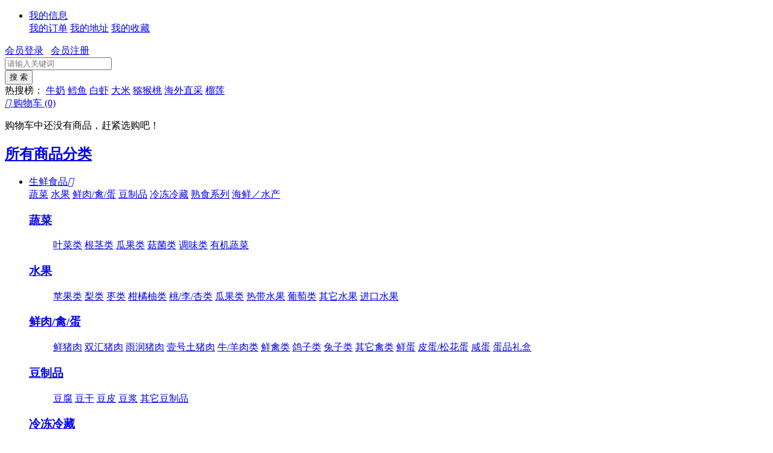

--- FILE ---
content_type: text/html; charset=utf-8
request_url: http://fruit.yansshi.club/category.php?id=277
body_size: 11712
content:
<!DOCTYPE html PUBLIC "-//W3C//DTD XHTML 1.0 Transitional//EN" "http://www.w3.org/TR/xhtml1/DTD/xhtml1-transitional.dtd">
<html xmlns="http://www.w3.org/1999/xhtml">
<head>
<meta http-equiv="Content-Type" content="text/html; charset=utf-8" />
<meta name="Keywords" content="" />
<meta name="Description" content="" />
<title>胶原蛋白_基础营养_营养保健_生鲜超市</title>
<link rel="shortcut icon" href="favicon.ico" />
<link rel="icon" href="animated_favicon.gif" type="image/gif" />
<link href="themes/shengxian/style.css" rel="stylesheet" type="text/css" />
<link href="themes/shengxian/category.css" rel="stylesheet" type="text/css" />
<script type="text/javascript" src="js/jquery-1.9.1.min.js"></script><script type="text/javascript" src="js/jquery.json.js"></script><script type="text/javascript" src="themes/shengxian/js/common.js"></script>
<script type="text/javascript" src="js/global.js"></script><script type="text/javascript" src="js/compare.js"></script><script type="text/javascript" src="js/easydialog.min.js"></script></head>
<body>
<script type="text/javascript" src="themes/shengxian/js/jquery-1.9.1.min.js"></script>
<script type="text/javascript" src="themes/shengxian/js/jquery.json.js"></script>
<script type="text/javascript" src="themes/shengxian/js/jquery-lazyload.js" ></script>
<script type="text/javascript" src="themes/shengxian/js/transport_jquery.js"></script>
<script type="text/javascript" src="themes/shengxian/js/utils.js"></script>
<script type="text/javascript" src="themes/shengxian/js/jquery.SuperSlide.js"></script>
<script type="text/javascript" src="themes/shengxian/js/lizi_common.js"></script>
<script type="text/javascript" src="js/jquery-lazyload.js"></script><script type="text/javascript" src="js/transport_jquery.js"></script><script type="text/javascript" src="js/utils.js"></script><script type="text/javascript" src="js/jquery.SuperSlide.js"></script><script type="text/javascript" src="js/lizi_common.js"></script><script>
var _hmt = _hmt || [];
(function() {
  var hm = document.createElement("script");
  hm.src = "https://hm.baidu.com/hm.js?090f45997b7b0cf2271bce729f4c9349";
  var s = document.getElementsByTagName("script")[0]; 
  s.parentNode.insertBefore(hm, s);
})();
</script>
<div id="header" class="new_header">
  <div class="site-topbar">
	<div class="container">
    		    <ul class="sn-quick-menu">
	      <li class="sn-mytaobao menu-item j_MyTaobao">
		<div class="sn-menu">
		  <a aria-haspopup="menu-2" tabindex="0" class="menu-hd" href="user.php" target="_top" rel="nofollow">我的信息<b></b></a>
		  <div id="menu-2" class="menu-bd">
		    <div class="menu-bd-panel" id="myTaobaoPanel">
		       <a href="user.php?act=order_list" target="_top" rel="nofollow">我的订单</a> 
		       <a href="user.php?act=address_list" target="_top" rel="nofollow">我的地址</a>
		       <a href="user.php?act=collection_list" target="_top" rel="nofollow">我的收藏</a>
		    </div>
		  </div>
		</div>
	      </li>
	    </ul>
        <div class="topbar-info J_userInfo" id="ECS_MEMBERZONE">
        	<a class="link" href="user.php" rel="nofollow">会员登录</a>
<span class="sep">&nbsp;</span>
<a class="link" href="user.php?act=register" rel="nofollow">会员注册</a>
        
            
        </div>
    </div>
  </div>
  <script type="text/javascript">
    
    <!--
    function checkSearchForm()
    {
        if(document.getElementById('keyword').value)
        {
            return true;
        }
        else
        {
            alert("请输入搜索关键词！");
            return false;
        }
    }
    -->
    
    </script>
    <div class="logo-search">
        <a class="logodiv" href="./" title="生鲜超市"><div class="c-logo"></div></a>
		<div class="c-slogan">
		</div>
		<div class="search-tab" >
            <div class="search-form">
	    <form action="search.php" method="get" id="searchForm" name="searchForm" onSubmit="return checkSearchForm()">
                <div class="so-input-box">
                	<input type="text" name="keywords" id="keyword" class="soinput" placeholder="请输入关键词" autocomplete="off" />
			<input type="hidden" value="k1" name="dataBi">
                </div>
		<input id="searchBtn" type="submit" class="sobtn sogoods" value="搜 索" />
		<div class="clear"></div>
	    </form>
            </div>
                        <div class="search-tags"><span>热搜榜：</span>
				<a href="search.php?keywords=%E7%89%9B%E5%A5%B6" rel="nofollow">牛奶</a>
				<a href="search.php?keywords=%E9%B3%95%E9%B1%BC" rel="nofollow">鳕鱼</a>
				<a href="search.php?keywords=%E7%99%BD%E8%99%BE" rel="nofollow">白虾</a>
				<a href="search.php?keywords=%E5%A4%A7%E7%B1%B3" rel="nofollow">大米</a>
				<a href="search.php?keywords=%E7%8C%95%E7%8C%B4%E6%A1%83" rel="nofollow">猕猴桃</a>
				<a href="search.php?keywords=%E6%B5%B7%E5%A4%96%E7%9B%B4%E9%87%87" rel="nofollow">海外直采</a>
				<a href="search.php?keywords=%E6%A6%B4%E8%8E%B2" rel="nofollow">榴莲</a>
		            </div>
                        </div>
            <div class="topbar-cart" id="ECS_CARTINFO_TOP">
        	<a class="cart-mini" href="flow.php">
	<i class="iconfont">&#xe601;</i>
    购物车
    <span class="mini-cart-num J_cartNum" id="hd_cartnum">(0)</span>
</a>
<div id="J_miniCartList" class="cart-menu">
	    <p class="loading_top">购物车中还没有商品，赶紧选购吧！</p>
     
</div>
<script type="text/javascript">
function deleteCartGoods(rec_id)
{
	Ajax.call('delete_cart_goods.php', 'id='+rec_id, deleteCartGoodsResponse_top, 'POST', 'JSON');
}

/**
 * 接收返回的信息
 */
function deleteCartGoodsResponse_top(res)
{
  if (res.error)
  {
    alert(res.err_msg);
  }
  else
  {
      $('.ECS_CARTINFO').html(res.content);
      $('.cart-panel-content').height($(window).height()-90);
      $("#ECS_CARTINFO_TOP").html(res.content_top);
  }
}
</script>             </div>
    </div>
    <div class="w-nav">
        <div class="t-nav">
        	<div class="nav-categorys j-allCate">
                <div class="catetit">
                    <h2><a href="javascript:;" rel="nofollow">所有商品分类<i class="c-icon"></i></a></h2>
                </div>
                <ul class="cate-item j-extendCate dis-n" style="height:auto;">
                    		    		    <li>
                        <div class="cateone cate1">
                        	<a href="category.php?id=1">生鲜食品<i class="iconfont">&#xe600;</i></a>
			        <div class="childer_hide"> 
			        				  <a href="category.php?id=7" target="_blank">蔬菜</a>     
								  <a href="category.php?id=8" target="_blank">水果</a>     
								  <a href="category.php?id=9" target="_blank">鲜肉/禽/蛋</a>     
								  <a href="category.php?id=10" target="_blank">豆制品</a>     
								  <a href="category.php?id=11" target="_blank">冷冻冷藏</a>     
								  <a href="category.php?id=12" target="_blank">熟食系列</a>     
								  <a href="category.php?id=13" target="_blank">海鲜／水产</a>     
								</div>  
                        </div>
			                        <div class="catetwo">
			  <div class="topMap clearfix">
			    <div class="subCat clearfix">
			      			      <dl>
				<dt><h3><a href="category.php?id=7">蔬菜</a></h3></dt>
				    <dd class="goods-class">
				      					<a href="category.php?id=48">叶菜类</a>
				      					<a href="category.php?id=49">根茎类</a>
				      					<a href="category.php?id=50">瓜果类</a>
				      					<a href="category.php?id=51">菇菌类</a>
				      					<a href="category.php?id=52">调味类</a>
				      					<a href="category.php?id=53">有机蔬菜</a>
				      				    </dd>
			      </dl>
			      			      <dl>
				<dt><h3><a href="category.php?id=8">水果</a></h3></dt>
				    <dd class="goods-class">
				      					<a href="category.php?id=54">苹果类</a>
				      					<a href="category.php?id=55">梨类</a>
				      					<a href="category.php?id=56">枣类</a>
				      					<a href="category.php?id=57">柑橘柚类</a>
				      					<a href="category.php?id=58">桃/李/杏类</a>
				      					<a href="category.php?id=59">瓜果类</a>
				      					<a href="category.php?id=60">热带水果</a>
				      					<a href="category.php?id=61">葡萄类</a>
				      					<a href="category.php?id=62">其它水果</a>
				      					<a href="category.php?id=63">进口水果</a>
				      				    </dd>
			      </dl>
			      			      <dl>
				<dt><h3><a href="category.php?id=9">鲜肉/禽/蛋</a></h3></dt>
				    <dd class="goods-class">
				      					<a href="category.php?id=64">鲜猪肉</a>
				      					<a href="category.php?id=65">双汇猪肉</a>
				      					<a href="category.php?id=66">雨润猪肉</a>
				      					<a href="category.php?id=67">壹号土猪肉</a>
				      					<a href="category.php?id=68">牛/羊肉类</a>
				      					<a href="category.php?id=69">鲜禽类</a>
				      					<a href="category.php?id=70">鸽子类</a>
				      					<a href="category.php?id=71">兔子类</a>
				      					<a href="category.php?id=72">其它禽类</a>
				      					<a href="category.php?id=73">鲜蛋</a>
				      					<a href="category.php?id=74">皮蛋/松花蛋</a>
				      					<a href="category.php?id=75">咸蛋</a>
				      					<a href="category.php?id=76">蛋品礼盒</a>
				      				    </dd>
			      </dl>
			      			      <dl>
				<dt><h3><a href="category.php?id=10">豆制品</a></h3></dt>
				    <dd class="goods-class">
				      					<a href="category.php?id=77">豆腐</a>
				      					<a href="category.php?id=78">豆干</a>
				      					<a href="category.php?id=79">豆皮</a>
				      					<a href="category.php?id=80">豆浆</a>
				      					<a href="category.php?id=81">其它豆制品</a>
				      				    </dd>
			      </dl>
			      			      <dl>
				<dt><h3><a href="category.php?id=11">冷冻冷藏</a></h3></dt>
				    <dd class="goods-class">
				      					<a href="category.php?id=82">水产冻品</a>
				      					<a href="category.php?id=83">肉类冻品</a>
				      					<a href="category.php?id=84">鱼/肉丸类</a>
				      					<a href="category.php?id=85">面点</a>
				      					<a href="category.php?id=86">年糕</a>
				      					<a href="category.php?id=87">低温奶制品</a>
				      				    </dd>
			      </dl>
			      			      <dl>
				<dt><h3><a href="category.php?id=12">熟食系列</a></h3></dt>
				    <dd class="goods-class">
				      					<a href="category.php?id=88">熟食</a>
				      				    </dd>
			      </dl>
			      			      <dl>
				<dt><h3><a href="category.php?id=13">海鲜／水产</a></h3></dt>
				    <dd class="goods-class">
				      					<a href="category.php?id=89">鲜鱼类</a>
				      					<a href="category.php?id=90">虾蟹类</a>
				      					<a href="category.php?id=91">贝类</a>
				      				    </dd>
			      </dl>
			      			    </div>
			  </div>
                        </div>
			                    </li>
		    		    		    		    <li>
                        <div class="cateone cate2">
                        	<a href="category.php?id=2">粮油副食<i class="iconfont">&#xe600;</i></a>
			        <div class="childer_hide"> 
			        				  <a href="category.php?id=14" target="_blank">食用油</a>     
								  <a href="category.php?id=15" target="_blank">米面／杂粮</a>     
								  <a href="category.php?id=16" target="_blank">南北干货</a>     
								  <a href="category.php?id=17" target="_blank">调料/佐料</a>     
								  <a href="category.php?id=18" target="_blank">罐头/腌菜</a>     
								  <a href="category.php?id=19" target="_blank">方便速食</a>     
								  <a href="category.php?id=20" target="_blank">婴幼食品</a>     
								  <a href="category.php?id=21" target="_blank">冲调谷物</a>     
								  <a href="category.php?id=22" target="_blank">茶叶/咖啡</a>     
								</div>  
                        </div>
			                        <div class="catetwo">
			  <div class="topMap clearfix">
			    <div class="subCat clearfix">
			      			      <dl>
				<dt><h3><a href="category.php?id=14">食用油</a></h3></dt>
				    <dd class="goods-class">
				      					<a href="category.php?id=92">大豆油</a>
				      					<a href="category.php?id=93">调和油</a>
				      					<a href="category.php?id=94">玉米油</a>
				      					<a href="category.php?id=95">菜籽油</a>
				      					<a href="category.php?id=96">花生油</a>
				      					<a href="category.php?id=97">葵花籽油</a>
				      					<a href="category.php?id=98">茶籽油</a>
				      					<a href="category.php?id=99">橄榄油</a>
				      					<a href="category.php?id=100">进口食用油</a>
				      					<a href="category.php?id=101">其它食用油</a>
				      				    </dd>
			      </dl>
			      			      <dl>
				<dt><h3><a href="category.php?id=15">米面／杂粮</a></h3></dt>
				    <dd class="goods-class">
				      					<a href="category.php?id=102">散装大米</a>
				      					<a href="category.php?id=103">精品大米</a>
				      					<a href="category.php?id=104">进口米面</a>
				      					<a href="category.php?id=105">面条／粉丝</a>
				      					<a href="category.php?id=106">面粉</a>
				      					<a href="category.php?id=107">养生杂粮</a>
				      					<a href="category.php?id=108">杂粮营养礼盒</a>
				      				    </dd>
			      </dl>
			      			      <dl>
				<dt><h3><a href="category.php?id=16">南北干货</a></h3></dt>
				    <dd class="goods-class">
				      					<a href="category.php?id=109">干果／炒货</a>
				      					<a href="category.php?id=110">莲子/枣子</a>
				      					<a href="category.php?id=111">菌菇类</a>
				      					<a href="category.php?id=112">腌/腊制品类</a>
				      					<a href="category.php?id=113">干菜类</a>
				      					<a href="category.php?id=114">水产干货类</a>
				      					<a href="category.php?id=115">煲汤干货</a>
				      				    </dd>
			      </dl>
			      			      <dl>
				<dt><h3><a href="category.php?id=17">调料/佐料</a></h3></dt>
				    <dd class="goods-class">
				      					<a href="category.php?id=116">鸡精／味精</a>
				      					<a href="category.php?id=117">食用盐</a>
				      					<a href="category.php?id=118">糖</a>
				      					<a href="category.php?id=119">香料</a>
				      					<a href="category.php?id=120">汤料</a>
				      					<a href="category.php?id=121">生粉</a>
				      					<a href="category.php?id=122">酱油</a>
				      					<a href="category.php?id=123">料酒/黄酒</a>
				      					<a href="category.php?id=124">调味汁</a>
				      					<a href="category.php?id=125">调味粉</a>
				      					<a href="category.php?id=126">醋</a>
				      					<a href="category.php?id=127">火锅料</a>
				      					<a href="category.php?id=128">调味油</a>
				      					<a href="category.php?id=129">调味酱</a>
				      				    </dd>
			      </dl>
			      			      <dl>
				<dt><h3><a href="category.php?id=18">罐头/腌菜</a></h3></dt>
				    <dd class="goods-class">
				      					<a href="category.php?id=130">水产罐头</a>
				      					<a href="category.php?id=131">肉罐头</a>
				      					<a href="category.php?id=132">水果蔬菜罐头</a>
				      					<a href="category.php?id=133">酱腌菜系列</a>
				      					<a href="category.php?id=134">进口罐头</a>
				      				    </dd>
			      </dl>
			      			      <dl>
				<dt><h3><a href="category.php?id=19">方便速食</a></h3></dt>
				    <dd class="goods-class">
				      					<a href="category.php?id=135">方便面／粉</a>
				      					<a href="category.php?id=136">火腿肠</a>
				      					<a href="category.php?id=137">速食粥/汤</a>
				      					<a href="category.php?id=138">其它方便食品</a>
				      				    </dd>
			      </dl>
			      			      <dl>
				<dt><h3><a href="category.php?id=20">婴幼食品</a></h3></dt>
				    <dd class="goods-class">
				      					<a href="category.php?id=139">婴儿食品</a>
				      					<a href="category.php?id=140">婴幼奶粉</a>
				      					<a href="category.php?id=141">儿童奶粉</a>
				      					<a href="category.php?id=142">妈咪奶粉</a>
				      				    </dd>
			      </dl>
			      			      <dl>
				<dt><h3><a href="category.php?id=21">冲调谷物</a></h3></dt>
				    <dd class="goods-class">
				      					<a href="category.php?id=143">成人奶粉</a>
				      					<a href="category.php?id=144">麦片谷物</a>
				      					<a href="category.php?id=145">蜂蜜</a>
				      					<a href="category.php?id=146">果味冲调</a>
				      					<a href="category.php?id=147">藕粉</a>
				      					<a href="category.php?id=148">可可</a>
				      					<a href="category.php?id=149">芝麻粉</a>
				      					<a href="category.php?id=150">核桃粉</a>
				      					<a href="category.php?id=151">豆奶粉</a>
				      					<a href="category.php?id=152">早餐冲饮</a>
				      					<a href="category.php?id=153">中老年冲饮</a>
				      					<a href="category.php?id=154">其他冲饮品</a>
				      					<a href="category.php?id=155">进口冲调谷物</a>
				      				    </dd>
			      </dl>
			      			      <dl>
				<dt><h3><a href="category.php?id=22">茶叶/咖啡</a></h3></dt>
				    <dd class="goods-class">
				      					<a href="category.php?id=156">茶叶</a>
				      					<a href="category.php?id=157">功能性茶</a>
				      					<a href="category.php?id=158">茶叶礼盒</a>
				      					<a href="category.php?id=159">袋装茶</a>
				      					<a href="category.php?id=160">咖啡豆粉</a>
				      					<a href="category.php?id=161">速溶咖啡</a>
				      					<a href="category.php?id=162">白咖啡</a>
				      					<a href="category.php?id=163">黑咖啡</a>
				      					<a href="category.php?id=164">咖啡伴侣</a>
				      					<a href="category.php?id=165">卡布奇诺</a>
				      					<a href="category.php?id=166">拿铁</a>
				      					<a href="category.php?id=167">雀巢</a>
				      					<a href="category.php?id=168">麦斯威尔</a>
				      					<a href="category.php?id=169">咖啡方糖</a>
				      					<a href="category.php?id=170">进口茶叶／咖啡</a>
				      				    </dd>
			      </dl>
			      			    </div>
			  </div>
                        </div>
			                    </li>
		    		    		    		    <li>
                        <div class="cateone cate3">
                        	<a href="category.php?id=3">休闲零食<i class="iconfont">&#xe600;</i></a>
			        <div class="childer_hide"> 
			        				  <a href="category.php?id=23" target="_blank">休闲零食</a>     
								  <a href="category.php?id=24" target="_blank">饼干糕点</a>     
								  <a href="category.php?id=25" target="_blank">地方特产</a>     
								  <a href="category.php?id=26" target="_blank">干果蜜饯</a>     
								  <a href="category.php?id=27" target="_blank">糖果巧克力</a>     
								  <a href="category.php?id=28" target="_blank">散装休闲食品</a>     
								  <a href="category.php?id=29" target="_blank">保健/礼品</a>     
								</div>  
                        </div>
			                        <div class="catetwo">
			  <div class="topMap clearfix">
			    <div class="subCat clearfix">
			      			      <dl>
				<dt><h3><a href="category.php?id=23">休闲零食</a></h3></dt>
				    <dd class="goods-class">
				      					<a href="category.php?id=171">膨化/薯片</a>
				      					<a href="category.php?id=172">海苔</a>
				      					<a href="category.php?id=173">鸡鸭制品</a>
				      					<a href="category.php?id=174">肉／鱼干系列</a>
				      					<a href="category.php?id=175">豆制零食</a>
				      					<a href="category.php?id=176">鱼片</a>
				      					<a href="category.php?id=177">果冻布丁</a>
				      					<a href="category.php?id=178">爆米花</a>
				      					<a href="category.php?id=179">进口休闲零食</a>
				      				    </dd>
			      </dl>
			      			      <dl>
				<dt><h3><a href="category.php?id=24">饼干糕点</a></h3></dt>
				    <dd class="goods-class">
				      					<a href="category.php?id=180">饼干</a>
				      					<a href="category.php?id=181">威化</a>
				      					<a href="category.php?id=182">沙琪玛</a>
				      					<a href="category.php?id=183">米果米饼</a>
				      					<a href="category.php?id=184">煎饼蛋卷</a>
				      					<a href="category.php?id=185">曲奇</a>
				      					<a href="category.php?id=186">蛋黄派/巧克力派</a>
				      					<a href="category.php?id=187">蛋糕</a>
				      					<a href="category.php?id=188">糕点/面包</a>
				      					<a href="category.php?id=189">各种酥类</a>
				      					<a href="category.php?id=190">小食</a>
				      					<a href="category.php?id=191">进口饼干糕点</a>
				      				    </dd>
			      </dl>
			      			      <dl>
				<dt><h3><a href="category.php?id=25">地方特产</a></h3></dt>
				    <dd class="goods-class">
				      					<a href="category.php?id=192">新疆特产</a>
				      					<a href="category.php?id=193">东北特产</a>
				      					<a href="category.php?id=194">华北特产</a>
				      					<a href="category.php?id=195">云贵川特产</a>
				      					<a href="category.php?id=196">其它特产</a>
				      				    </dd>
			      </dl>
			      			      <dl>
				<dt><h3><a href="category.php?id=26">干果蜜饯</a></h3></dt>
				    <dd class="goods-class">
				      					<a href="category.php?id=197">瓜子</a>
				      					<a href="category.php?id=198">花生</a>
				      					<a href="category.php?id=199">豆类</a>
				      					<a href="category.php?id=200">腰果</a>
				      					<a href="category.php?id=201">开心果</a>
				      					<a href="category.php?id=202">核桃</a>
				      					<a href="category.php?id=203">松子</a>
				      					<a href="category.php?id=204">榛子</a>
				      					<a href="category.php?id=205">其它坚果</a>
				      					<a href="category.php?id=206">果脯蜜饯</a>
				      					<a href="category.php?id=207">简装干果蜜饯</a>
				      					<a href="category.php?id=208">枣类</a>
				      					<a href="category.php?id=209">话梅</a>
				      				    </dd>
			      </dl>
			      			      <dl>
				<dt><h3><a href="category.php?id=27">糖果巧克力</a></h3></dt>
				    <dd class="goods-class">
				      					<a href="category.php?id=210">巧克力</a>
				      					<a href="category.php?id=211">奶糖</a>
				      					<a href="category.php?id=212">软糖</a>
				      					<a href="category.php?id=213">硬糖</a>
				      					<a href="category.php?id=214">棒棒糖</a>
				      					<a href="category.php?id=215">润喉糖/薄荷糖</a>
				      					<a href="category.php?id=216">口香糖</a>
				      					<a href="category.php?id=217">棉花糖</a>
				      					<a href="category.php?id=218">进口糖果巧克力</a>
				      				    </dd>
			      </dl>
			      			      <dl>
				<dt><h3><a href="category.php?id=28">散装休闲食品</a></h3></dt>
				    <dd class="goods-class">
				      					<a href="category.php?id=219">散装干果蜜饯</a>
				      					<a href="category.php?id=220">散装糖果糕点</a>
				      					<a href="category.php?id=221">散装休闲小吃</a>
				      					<a href="category.php?id=222">散装果冻</a>
				      				    </dd>
			      </dl>
			      			      <dl>
				<dt><h3><a href="category.php?id=29">保健/礼品</a></h3></dt>
				    <dd class="goods-class">
				      					<a href="category.php?id=223">维生素/钙</a>
				      					<a href="category.php?id=224">蛋白粉</a>
				      					<a href="category.php?id=225">螺旋藻</a>
				      					<a href="category.php?id=226">阿胶</a>
				      					<a href="category.php?id=227">灵芝</a>
				      					<a href="category.php?id=228">燕窝</a>
				      					<a href="category.php?id=229">石斛</a>
				      					<a href="category.php?id=230">基础营养</a>
				      					<a href="category.php?id=231">关爱女性</a>
				      					<a href="category.php?id=232">人/洋参</a>
				      				    </dd>
			      </dl>
			      			    </div>
			  </div>
                        </div>
			                    </li>
		    		    		    		    <li>
                        <div class="cateone cate4">
                        	<a href="category.php?id=4">酒水茶饮<i class="iconfont">&#xe600;</i></a>
			        <div class="childer_hide"> 
			        				  <a href="category.php?id=30" target="_blank">白酒</a>     
								  <a href="category.php?id=31" target="_blank">红/白葡萄酒</a>     
								  <a href="category.php?id=32" target="_blank">啤酒/果酒</a>     
								  <a href="category.php?id=33" target="_blank">滋补酒</a>     
								  <a href="category.php?id=34" target="_blank">洋酒</a>     
								  <a href="category.php?id=35" target="_blank">饮料</a>     
								  <a href="category.php?id=36" target="_blank">牛奶乳品</a>     
								</div>  
                        </div>
			                        <div class="catetwo">
			  <div class="topMap clearfix">
			    <div class="subCat clearfix">
			      			      <dl>
				<dt><h3><a href="category.php?id=30">白酒</a></h3></dt>
				    <dd class="goods-class">
				      					<a href="category.php?id=233">普通白酒</a>
				      					<a href="category.php?id=234">著名白酒</a>
				      					<a href="category.php?id=235">小瓶装</a>
				      				    </dd>
			      </dl>
			      			      <dl>
				<dt><h3><a href="category.php?id=31">红/白葡萄酒</a></h3></dt>
				    <dd class="goods-class">
				      					<a href="category.php?id=236">国产红酒</a>
				      					<a href="category.php?id=237">进口红酒</a>
				      					<a href="category.php?id=238">红酒礼盒</a>
				      				    </dd>
			      </dl>
			      			      <dl>
				<dt><h3><a href="category.php?id=32">啤酒/果酒</a></h3></dt>
				    <dd class="goods-class">
				      					<a href="category.php?id=239">瓶装啤酒</a>
				      					<a href="category.php?id=240">罐装啤酒</a>
				      					<a href="category.php?id=241">预调酒</a>
				      					<a href="category.php?id=242">进口啤酒／果酒</a>
				      				    </dd>
			      </dl>
			      			      <dl>
				<dt><h3><a href="category.php?id=33">滋补酒</a></h3></dt>
				    <dd class="goods-class">
				      					<a href="category.php?id=243">滋补药酒</a>
				      					<a href="category.php?id=244">黄酒米酒</a>
				      				    </dd>
			      </dl>
			      			      <dl>
				<dt><h3><a href="category.php?id=34">洋酒</a></h3></dt>
				    <dd class="goods-class">
				      					<a href="category.php?id=245">洋酒</a>
				      					<a href="category.php?id=246">洋酒礼盒</a>
				      				    </dd>
			      </dl>
			      			      <dl>
				<dt><h3><a href="category.php?id=35">饮料</a></h3></dt>
				    <dd class="goods-class">
				      					<a href="category.php?id=247">饮用水系列</a>
				      					<a href="category.php?id=248">果蔬饮料</a>
				      					<a href="category.php?id=249">碳酸饮料</a>
				      					<a href="category.php?id=250">茶饮料</a>
				      					<a href="category.php?id=251">功能饮料</a>
				      					<a href="category.php?id=252">咖啡饮料</a>
				      					<a href="category.php?id=253">奶茶</a>
				      					<a href="category.php?id=254">醋酸饮料</a>
				      					<a href="category.php?id=255">碱性饮料</a>
				      					<a href="category.php?id=256">乳品饮料</a>
				      					<a href="category.php?id=257">植物蛋白饮料</a>
				      					<a href="category.php?id=258">进口饮料</a>
				      				    </dd>
			      </dl>
			      			      <dl>
				<dt><h3><a href="category.php?id=36">牛奶乳品</a></h3></dt>
				    <dd class="goods-class">
				      					<a href="category.php?id=259">纯牛奶</a>
				      					<a href="category.php?id=260">羊奶</a>
				      					<a href="category.php?id=261">风味奶</a>
				      					<a href="category.php?id=262">功能奶</a>
				      					<a href="category.php?id=263">儿童奶</a>
				      					<a href="category.php?id=264">豆奶</a>
				      					<a href="category.php?id=265">椰奶</a>
				      					<a href="category.php?id=266">乳酸菌奶</a>
				      					<a href="category.php?id=267">有机牛奶</a>
				      					<a href="category.php?id=268">进口奶制品</a>
				      				    </dd>
			      </dl>
			      			    </div>
			  </div>
                        </div>
			                    </li>
		    		    		    		    <li>
                        <div class="cateone cate5">
                        	<a href="category.php?id=5">营养保健<i class="iconfont">&#xe600;</i></a>
			        <div class="childer_hide"> 
			        				  <a href="category.php?id=37" target="_blank">基础营养</a>     
								  <a href="category.php?id=38" target="_blank">滋补养生</a>     
								</div>  
                        </div>
			                        <div class="catetwo">
			  <div class="topMap clearfix">
			    <div class="subCat clearfix">
			      			      <dl>
				<dt><h3><a href="category.php?id=37">基础营养</a></h3></dt>
				    <dd class="goods-class">
				      					<a href="category.php?id=269">维生素</a>
				      					<a href="category.php?id=270">钙/铁/锌/硒/铬</a>
				      					<a href="category.php?id=271">卵磷脂/鱼油</a>
				      					<a href="category.php?id=272">膳食纤维</a>
				      					<a href="category.php?id=273">螺旋藻</a>
				      					<a href="category.php?id=274">蛋白粉</a>
				      					<a href="category.php?id=275">植物精华</a>
				      					<a href="category.php?id=276">左旋肉碱</a>
				      					<a href="category.php?id=277">胶原蛋白</a>
				      					<a href="category.php?id=278">葡萄籽</a>
				      				    </dd>
			      </dl>
			      			      <dl>
				<dt><h3><a href="category.php?id=38">滋补养生</a></h3></dt>
				    <dd class="goods-class">
				      					<a href="category.php?id=279">保健食品</a>
				      					<a href="category.php?id=280">阿胶</a>
				      					<a href="category.php?id=281">参类</a>
				      					<a href="category.php?id=282">冬虫夏草</a>
				      					<a href="category.php?id=283">更多滋补</a>
				      					<a href="category.php?id=284">健康礼盒</a>
				      				    </dd>
			      </dl>
			      			    </div>
			  </div>
                        </div>
			                    </li>
		    		    		    		    <li>
                        <div class="cateone cate6">
                        	<a href="category.php?id=6">精选优品<i class="iconfont">&#xe600;</i></a>
			        <div class="childer_hide"> 
			        				  <a href="category.php?id=39" target="_blank">肉蛋速食</a>     
								  <a href="category.php?id=40" target="_blank">助兴酒水</a>     
								  <a href="category.php?id=41" target="_blank">家居清洁类</a>     
								  <a href="category.php?id=42" target="_blank">礼品专区</a>     
								  <a href="category.php?id=43" target="_blank">聚会零食</a>     
								  <a href="category.php?id=44" target="_blank">柴米油盐</a>     
								  <a href="category.php?id=45" target="_blank">新鲜水果</a>     
								  <a href="category.php?id=46" target="_blank">冲调饮品</a>     
								  <a href="category.php?id=47" target="_blank">南北干货</a>     
								</div>  
                        </div>
			                        <div class="catetwo">
			  <div class="topMap clearfix">
			    <div class="subCat clearfix">
			      			      <dl>
				<dt><h3><a href="category.php?id=39">肉蛋速食</a></h3></dt>
				    <dd class="goods-class">
				      					<a href="category.php?id=285">猪肉</a>
				      					<a href="category.php?id=286">牛羊肉</a>
				      					<a href="category.php?id=287">家禽肉/禽鸟肉</a>
				      					<a href="category.php?id=288">鱼丸/肉丸/牛肉丸</a>
				      					<a href="category.php?id=289">海鲜类/水产类</a>
				      					<a href="category.php?id=290">速冻食品</a>
				      					<a href="category.php?id=291">鸡蛋/鸭蛋</a>
				      					<a href="category.php?id=292">咸蛋/皮蛋/松花蛋</a>
				      					<a href="category.php?id=293">火腿肠</a>
				      				    </dd>
			      </dl>
			      			      <dl>
				<dt><h3><a href="category.php?id=40">助兴酒水</a></h3></dt>
				    <dd class="goods-class">
				      					<a href="category.php?id=294">白酒</a>
				      					<a href="category.php?id=295">洋酒</a>
				      					<a href="category.php?id=296">啤酒</a>
				      					<a href="category.php?id=297">葡萄酒</a>
				      					<a href="category.php?id=298">药酒/黄酒/米酒</a>
				      					<a href="category.php?id=299">饮用水</a>
				      					<a href="category.php?id=300">茶饮料</a>
				      					<a href="category.php?id=301">碳酸饮料</a>
				      					<a href="category.php?id=302">功能饮料</a>
				      					<a href="category.php?id=303">牛奶饮料</a>
				      					<a href="category.php?id=304">果蔬汁/植物饮料</a>
				      				    </dd>
			      </dl>
			      			      <dl>
				<dt><h3><a href="category.php?id=41">家居清洁类</a></h3></dt>
				    <dd class="goods-class">
				      					<a href="category.php?id=305">洗衣粉/洗衣液</a>
				      					<a href="category.php?id=306">洗洁精/油污净</a>
				      					<a href="category.php?id=307">清洁工具类</a>
				      					<a href="category.php?id=308">抽纸/卷纸/纸巾</a>
				      					<a href="category.php?id=309">厨具类</a>
				      					<a href="category.php?id=310">家纺类</a>
				      					<a href="category.php?id=311">洗发护发</a>
				      					<a href="category.php?id=312">沐浴护理</a>
				      					<a href="category.php?id=313">一次性用品</a>
				      				    </dd>
			      </dl>
			      			      <dl>
				<dt><h3><a href="category.php?id=42">礼品专区</a></h3></dt>
				    <dd class="goods-class">
				      					<a href="category.php?id=314">养生保健类</a>
				      					<a href="category.php?id=315">酒水礼盒类</a>
				      					<a href="category.php?id=316">干货礼包</a>
				      					<a href="category.php?id=317">零食礼包</a>
				      					<a href="category.php?id=318">调料礼包</a>
				      					<a href="category.php?id=319">送长辈</a>
				      					<a href="category.php?id=320">送父母</a>
				      					<a href="category.php?id=321">送爱人</a>
				      					<a href="category.php?id=322">送小孩</a>
				      					<a href="category.php?id=323">送朋友</a>
				      					<a href="category.php?id=324">送同事</a>
				      					<a href="category.php?id=325">粮油礼包</a>
				      				    </dd>
			      </dl>
			      			      <dl>
				<dt><h3><a href="category.php?id=43">聚会零食</a></h3></dt>
				    <dd class="goods-class">
				      					<a href="category.php?id=326">糖果类</a>
				      					<a href="category.php?id=327">`巧克力</a>
				      					<a href="category.php?id=328">坚果类</a>
				      					<a href="category.php?id=329">蜜饯</a>
				      					<a href="category.php?id=330">饼干/糕点</a>
				      					<a href="category.php?id=331">膨化/薯片/海苔</a>
				      					<a href="category.php?id=332">肉干肉脯</a>
				      					<a href="category.php?id=333">果冻/布丁</a>
				      					<a href="category.php?id=334">豆干/凤爪/鸭脖</a>
				      				    </dd>
			      </dl>
			      			      <dl>
				<dt><h3><a href="category.php?id=44">柴米油盐</a></h3></dt>
				    <dd class="goods-class">
				      					<a href="category.php?id=335">大米</a>
				      					<a href="category.php?id=336">食用油类</a>
				      					<a href="category.php?id=337">面条/粉丝/面粉</a>
				      					<a href="category.php?id=338">酱油/醋/糖/盐</a>
				      					<a href="category.php?id=339">调味汁/调味酱/调味粉/料酒</a>
				      					<a href="category.php?id=340">火锅料/汤料</a>
				      				    </dd>
			      </dl>
			      			      <dl>
				<dt><h3><a href="category.php?id=45">新鲜水果</a></h3></dt>
				    <dd class="goods-class">
				      					<a href="category.php?id=341">苹果</a>
				      					<a href="category.php?id=342">梨子</a>
				      					<a href="category.php?id=343">柑橘类/褚橙</a>
				      					<a href="category.php?id=344">葡萄/香蕉/奇异果</a>
				      					<a href="category.php?id=345">进口水果</a>
				      				    </dd>
			      </dl>
			      			      <dl>
				<dt><h3><a href="category.php?id=46">冲调饮品</a></h3></dt>
				    <dd class="goods-class">
				      					<a href="category.php?id=346">茶叶/咖啡/果味冲饮</a>
				      					<a href="category.php?id=347">麦片谷物/芝麻糊/藕粉</a>
				      					<a href="category.php?id=348">豆奶/奶茶</a>
				      				    </dd>
			      </dl>
			      			      <dl>
				<dt><h3><a href="category.php?id=47">南北干货</a></h3></dt>
				    <dd class="goods-class">
				      					<a href="category.php?id=349">菌菇类</a>
				      					<a href="category.php?id=350">干果类</a>
				      					<a href="category.php?id=351">腌干水产品</a>
				      					<a href="category.php?id=352">海带/笋干/紫菜</a>
				      					<a href="category.php?id=353">腊肉腊肠/香肠</a>
				      				    </dd>
			      </dl>
			      			    </div>
			  </div>
                        </div>
			                    </li>
		    		    		    		                        </ul>
            </div>
            <ul class="nav-items">
	            	<li>
	            		<a href="./"  rel="nofollow">首页</a>
	            	</li>
			            	<li>
	            		<a href="brand.php"    rel="nofollow">品牌馆</a>
	            	</li>
			            	<li>
	            		<a href="group_buy.php"    rel="nofollow">团购活动</a>
	            	</li>
			            	<li>
	            		<a href="exchange.php"    rel="nofollow">积分兑换</a>
	            	</li>
			            	<li>
	            		<a href="pre_sale.php"    rel="nofollow">预售活动</a>
	            	</li>
			            	<li>
	            		<a href="pre_spike.php"    rel="nofollow">限时秒杀</a>
	            	</li>
			            	<li>
	            		<a href="bonus.php"    rel="nofollow">红包优惠券</a>
	            	</li>
		            </ul>
        </div>    
    </div>
</div>
 <script type="text/javascript" src="js/lizi_category.js"></script><div id="wrapper"> 
   
  <div class="here cle"><a href=".">首页</a> <code>&gt;</code> <a href="category.php?id=5">营养保健</a> <code>&gt;</code> <a href="category.php?id=37">基础营养</a> <code>&gt;</code> <a href="category.php?id=277">胶原蛋白</a></div>
  <div class="main cle"> 
    <div class="maincon"> 
       
      
       
      
      <div class="search-options" id="search-options">
        <div class="bd">
          <dl>
            <dt>分类：</dt>
            <dd>
              <div class="items cle"> 
                		                                <div class="link"> <a href="category.php?id=269" class="item">维生素</a> </div>
                                                                <div class="link"> <a href="category.php?id=270" class="item">钙/铁/锌/硒/铬</a> </div>
                                                                <div class="link"> <a href="category.php?id=271" class="item">卵磷脂/鱼油</a> </div>
                                                                <div class="link"> <a href="category.php?id=272" class="item">膳食纤维</a> </div>
                                                                <div class="link"> <a href="category.php?id=273" class="item">螺旋藻</a> </div>
                                                                <div class="link"> <a href="category.php?id=274" class="item">蛋白粉</a> </div>
                                                                <div class="link"> <a href="category.php?id=275" class="item">植物精华</a> </div>
                                                                <div class="link"> <a href="category.php?id=276" class="item">左旋肉碱</a> </div>
                                                                <div class="link"> <a href="category.php?id=277" class="item">胶原蛋白</a> </div>
                                                                <div class="link"> <a href="category.php?id=278" class="item">葡萄籽</a> </div>
                                 
                 
              </div>
            </dd>
          </dl>
          
       
        </div>
      </div>
       
      <script type="text/javascript">
    function makeUri() {
        // 开始价格 pricemin
        var v1 = document.getElementById("pricemin").value;
        // 截止价格 pricemax
        var v2 = document.getElementById("pricemax").value;
        if(v1 == '' || v2 == '' || !$.isNumeric(v1) || !$.isNumeric(v2) || parseInt(v1) > parseInt(v2)){
            alert('请输入正确的价格区间');
			return false;
        }
    }
</script> 
      <div class="sort">
  <div class="bd">
    <form method="GET" name="listform">
      <a title="销量" href="category.php?category=277&display=grid&brand=0&price_min=0&price_max=0&filter_attr=0&page=1&sort=sales_volume_base&order=ASC#goods_list" class="curr" rel="nofollow"><span class="search_DESC">销量</span></a> <a title="价格" href="category.php?category=277&display=grid&brand=0&price_min=0&price_max=0&filter_attr=0&page=1&sort=shop_price&order=ASC#goods_list"  rel="nofollow"><span class="">价格</span></a> <a title="上架时间" href="category.php?category=277&display=grid&brand=0&price_min=0&price_max=0&filter_attr=0&page=1&sort=goods_id&order=DESC#goods_list" rel="nofollow"><span class="">上架时间</span></a>
      <input type="hidden" name="category" value="277" />
      <input type="hidden" name="display" value="grid" id="display" />
      <input type="hidden" name="brand" value="0" />
      <input type="hidden" name="price_min" value="0" />
      <input type="hidden" name="price_max" value="0" />
      <input type="hidden" name="filter_attr" value="0" />
      <input type="hidden" name="page" value="1" />
      <input type="hidden" name="sort" value="sales_volume_base" />
      <input type="hidden" name="order" value="DESC" />
    </form>
  </div>
</div>
<div class="productlist">
  <ul class="cle">
  <form name="compareForm" action="compare.php" method="post" onSubmit="return compareGoods(this);">
        <div style="text-align:center;padding-top:30px;"><img src="themes/shengxian/images/searchnull.jpg" alt=""></div>
    <div style="text-align:center;font-size: 22px !important;padding-top:30px;">暂无记录……</div>
        </form>
      </ul>
  <br clear="all">
</div>
<script type="Text/Javascript" language="JavaScript">
<!--
function selectPage(sel)
{
  sel.form.submit();
}
//-->
</script> 
<script type="text/javascript">
window.onload = function()
{
  Compare.init();
  fixpng();
}
var button_compare = '';
var exist = "您已经选择了%s";
var count_limit = "最多只能选择4个商品进行对比";
var goods_type_different = "\"%s\"和已选择商品类型不同无法进行对比";
var compare_no_goods = "您没有选定任何需要比较的商品或者比较的商品数少于 2 个。";
var btn_buy = "购买";
var is_cancel = "取消";
var select_spe = "请选择商品属性";
</script> 
  <form name="selectPageForm" action="/category.php" method="get">
     
    
    
    
    <div class="pagenav" id="pagenav">
      <ul>
        <li> 
           
           
          
           
          
        </li>
      </ul>
      <div class="clear"></div>
    </div>
     
    
      </form>
<script type="Text/Javascript" language="JavaScript">
<!--
function selectPage(sel)
{
  sel.form.submit();
}
//-->
</script>  </div>
  </div>
   
  
</div>
<div class="add_ok" id="cart_show">
    <div class="tip">
        <i class="iconfont">&#xe60c;</i>商品已成功加入购物车
    </div>
    <div class="go">
        <a href="javascript:easyDialog.close();" class="back">&lt;&lt;继续购物</a>
        <a href="flow.php" class="btn">去结算</a>
    </div>
</div>
<div class="site-footer">
  <div class="footer_service">
    <div class="container wrapper">
      <ul>
        <li class="s1">
          <b>精选食材</b>
          <span>一站式生鲜购物方案</span></li>
        <li class="s2">
          <b>多仓直发</b>
          <span>特有次日达配送服务</span></li>
        <li class="s3">
          <b>源头直采</b>
          <span>精选正宗品质好食材</span></li>
        <li class="s4">
          <b>天天低价</b>
          <span>会员专属优惠购不停</span></li>
      </ul>
    </div>
  </div>
  <div class="container wrapper">
    <div class="footer-links clearfix"> 
            <dl class="col-links col-links-first">
        <dt>新手上路 </dt>
        	        <dd><a rel="nofollow" href="article.php?id=9" target="_blank">售后流程</a></dd>
	        	        <dd><a rel="nofollow" href="article.php?id=10" target="_blank">购物流程</a></dd>
	        	        <dd><a rel="nofollow" href="article.php?id=11" target="_blank">订购方式</a></dd>
	              </dl>
            <dl class="col-links ">
        <dt>配送方式 </dt>
        	        <dd><a rel="nofollow" href="article.php?id=15" target="_blank">货到付款区域</a></dd>
	        	        <dd><a rel="nofollow" href="article.php?id=16" target="_blank">配送支付查询</a></dd>
	        	        <dd><a rel="nofollow" href="article.php?id=17" target="_blank">支付方式说明</a></dd>
	              </dl>
            <dl class="col-links ">
        <dt>购物指南</dt>
        	        <dd><a rel="nofollow" href="article.php?id=20" target="_blank">订购流程</a></dd>
	        	        <dd><a rel="nofollow" href="article.php?id=46" target="_blank">注册新会员</a></dd>
	        	        <dd><a rel="nofollow" href="article.php?id=68" target="_blank">联系客服</a></dd>
	              </dl>
            <dl class="col-links ">
        <dt>售后服务</dt>
        	        <dd><a rel="nofollow" href="article.php?id=21" target="_blank">退换货原则</a></dd>
	        	        <dd><a rel="nofollow" href="article.php?id=22" target="_blank">售后服务保证</a></dd>
	        	        <dd><a rel="nofollow" href="article.php?id=42" target="_blank">换货流程</a></dd>
	        	        <dd><a rel="nofollow" href="article.php?id=73" target="_blank">退款说明</a></dd>
	              </dl>
            <dl class="col-links ">
        <dt>关于我们 </dt>
        	        <dd><a rel="nofollow" href="article.php?id=26" target="_blank">投诉与建议</a></dd>
	              </dl>
            <dl class="col-links" style="color:#000;">
        <dt style="color:#000;">微信关注我们</dt>
		              <dd><img src="data/afficheimg/1499034813928288732.jpg" width=85 height=85><br>微信扫一扫</dd>
		         
		
      </dl>
    </div>
    <div class="footer-info clearfix" >
      <div class="info-text">
      <p>
      &copy; 2012-2026 生鲜超市 版权所有，并保留所有权利。 光明大道千栩大厦               E-mail: kefu@jiexun.net                  <a href="http://www.miibeian.gov.cn/" target="_blank">粤ICP备12061602号</a>
                  </p>
        <p class="nav_bottom">
                    <a href="article.php?id=1"   class="noborder" >免责条款</a>
               <a href="article.php?id=2"  >隐私保护</a>
               <a href="article.php?id=3"  >咨询热点</a>
               <a href="article.php?id=4"  >联系我们</a>
               <a href="article.php?id=5"  >公司简介</a>
               <a href="wholesale.php"  >批发方案</a>
               <a href="myship.php"  >配送方式</a>
                     </p>
                  </div>      
    </div>    
  </div>
</div>
<link href="themes/shengxian/right_bar.css" rel="stylesheet" type="text/css" />
<div class="right-sidebar-con">
	<div class="right-sidebar-main">
        <div class="right-sidebar-panel">
            <div id="quick-links" class="quick-links">
            	<ul>
                    <li class="quick-area quick-login">
                        <a href="javascript:;" class="quick-links-a"><i class="setting"></i></a>
                        <div class="sidebar-user quick-sidebar">
                        	<i class="arrow-right"></i>
                            <div class="sidebar-user-info">
                            	                                <div class="user-pic">
                                	<div class="user-pic-mask"></div>
                                    <img src="themes/shengxian/images/people.gif" />
                                </div>
                                <p>你好！请<a href="user.php" class="quick-login-a main-color">登录</a>|<a href="user.php?act=register" class="main-color">注册</a></p>
                                                            </div>
                        </div>
                    </li>
                    <li class="sidebar-tabs">
                        <div class="cart-list quick-links-a" id="collectBox">
                            <i class="cart"></i>
                            <div class="span">购物车</div>
                            <span class="ECS_CARTINFO" id="ECS_CARTINFO"><form id="formCart" name="formCart" method="post" action="flow.php" >
	<span class="cart_num">0</span>
	<div class="sidebar-cart-box">
        <h3 class="sidebar-panel-header">
            <a href="javascript:;" class="title"><i class="cart-icon"></i><em class="title">购物车</em></a>
            <span class="close-panel"></span>
        </h3>
        <div class="cart-panel-main">
            <div class="cart-panel-content" style="height:auto;">
                                <div class="tip-box">
                  <i class="tip-icon"></i>
                  <div class="tip-text">您的购物车里什么都没有哦<br/><a class="main-color" href="./">再去看看吧</a></div>
                </div>
                            </div>
        </div>
            </div>
<script type="text/javascript">
function deleteCartGoods(rec_id){
	Ajax.call('delete_cart_goods.php', 'id='+rec_id, deleteCartGoodsResponse, 'POST', 'JSON');
}

/**
 * 接收返回的信息
 */
function deleteCartGoodsResponse(res){
  if (res.error){
    alert(res.err_msg);
  }else{
      $('.ECS_CARTINFO').html(res.content);
      $('.cart-panel-content').height($(window).height()-90);
      $("#ECS_CARTINFO_TOP").html(res.content_top);
  }
}
</script> 
</form>
</span>
                        </div>
                    </li>
                    <li class="sidebar-tabs">
                        <a href="javascript:void(0);" class="mpbtn_history quick-links-a"><i class="history"></i></a>
                        <div class="popup">
                            <font id="mpbtn_histroy">浏览历史</font>
                            <i class="arrow-right"></i>
                        </div>
                    </li>
                    <li id="collectGoods">
                        <a href="user.php?act=collection_list" target="_blank" class="mpbtn_collect quick-links-a"><i class="collect"></i></a>
                        <div class="popup">
                            我的收藏
                            <i class="arrow-right"></i>
                        </div>
                    </li>
                    <li id="collectGoods">
                        <a href="user.php?act=account_log" target="_blank" class="mpbtn_collect quick-links-a"><i class="account"></i></a>
                        <div class="popup">
                            我的资产
                            <i class="arrow-right"></i>
                        </div>
                    </li>
                </ul>
            </div>
            <div class="quick-toggle">
            	<ul>
                    <li class="quick-area">
                    	<a class="quick-links-a" href="javascript:;"><i class="customer-service"></i></a>
                        <div class="sidebar-service quick-sidebar">
                        	<i class="arrow-right"></i>
												<div class="customer-service">
				    <a target="_blank" href="http://wpa.qq.com/msgrd?v=3&uin=42180008&site=qq&menu=yes" alt="点击这里给我发消息" title="点击这里给我发消息"><span class="icon-qq"></span>QQ客服</a>
				</div>
																				<div class="customer-service">
				    <a target="_blank" href="http://amos1.taobao.com/msg.ww?v=2&uid=%E6%8D%B7%E8%AE%AF%E7%BD%91%E7%BB%9C&s=2" alt="点击这里给我发消息" title="点击这里给我发消息"><span class="icon-ww"></span>旺旺客服</a>
				</div>
								                        </div>
                    </li>
                    <li class="quick-area">
                    	<a class="quick-links-a" href="javascript:;"><i class="qr-code"></i></a>
                        <div class="sidebar-code quick-sidebar">
                        	<i class="arrow-right"></i>
		              <img src="data/afficheimg/1499034813928288732.jpg" width="130">
		  		
                        </div>
                    </li>
                    <li class="returnTop">
                        <a href="javascript:;" class="return_top quick-links-a"><i class="top"></i></a>
                        <div class="popup">
                        	返回顶部
                        	<i class="arrow-right"></i>
                        </div>
                    </li>
                </ul>
            </div>
        </div>
        <div class="">
        	
            
        	
        	<div id="ECS_CARTINFO_content" class="ECS_CARTINFO right-sidebar-panels"><form id="formCart" name="formCart" method="post" action="flow.php" >
	<span class="cart_num">0</span>
	<div class="sidebar-cart-box">
        <h3 class="sidebar-panel-header">
            <a href="javascript:;" class="title"><i class="cart-icon"></i><em class="title">购物车</em></a>
            <span class="close-panel"></span>
        </h3>
        <div class="cart-panel-main">
            <div class="cart-panel-content" style="height:auto;">
                                <div class="tip-box">
                  <i class="tip-icon"></i>
                  <div class="tip-text">您的购物车里什么都没有哦<br/><a class="main-color" href="./">再去看看吧</a></div>
                </div>
                            </div>
        </div>
            </div>
<script type="text/javascript">
function deleteCartGoods(rec_id){
	Ajax.call('delete_cart_goods.php', 'id='+rec_id, deleteCartGoodsResponse, 'POST', 'JSON');
}

/**
 * 接收返回的信息
 */
function deleteCartGoodsResponse(res){
  if (res.error){
    alert(res.err_msg);
  }else{
      $('.ECS_CARTINFO').html(res.content);
      $('.cart-panel-content').height($(window).height()-90);
      $("#ECS_CARTINFO_TOP").html(res.content_top);
  }
}
</script> 
</form>
</div>
        	
            
        	<div class="right-sidebar-panels">
				<h3 class="sidebar-panel-header">
                	<a href="javascript:;" class="title"><i></i><em class="title">我的足迹</em></a>
                    <span class="close-panel"></span>
                </h3>
          		<div class="sidebar-panel-main">
            		<div class="sidebar-panel-content">
              			<div class="history-panel">
              				<ul>
                				                			</ul>
     		  			</div>
            		</div>
          		</div>
        	</div>
        	
        </div>
    </div>
</div>
<script type="text/javascript">	
$(window).scroll(function(){ 
	if($(this).scrollTop() > $(window).height() ){ 
		$('.returnTop').show();
	}else{ 
		$('.returnTop').hide();
	} 
}) 
$('.cart-panel-content').height($(window).height()-90);
$('.bonus-panel-content').height($(window).height()-40);
$(".returnTop").click(function(){
	$('body,html').animate({scrollTop:0},800);
	return false;
});
$('.quick-area').hover(function(){
	$(this).find('.quick-sidebar').toggle();
})
//移动图标出现文字
$(".right-sidebar-panel li").mouseenter(function(){
	$(this).children(".popup").stop().animate({left:-92,queue:true});
	$(this).children(".popup").css("visibility","visible");
	$(this).children(".ibar_login_box").css("display","block");
});
$(".right-sidebar-panel li").mouseleave(function(){
	$(this).children(".popup").css("visibility","hidden");
	$(this).children(".popup").stop().animate({left:-121,queue:true});
	$(this).children(".ibar_login_box").css("display","none");
});
//点击购物车、用户信息以及浏览历史事件
$('.sidebar-tabs').click(function(){
	if($('.right-sidebar-main').hasClass('right-sidebar-main-open')&&$(this).hasClass('current')){
		$('.right-sidebar-main').removeClass('right-sidebar-main-open');
		$(this).removeClass('current');
		$('.right-sidebar-panels').eq($(this).index()-1).removeClass('animate-in').addClass('animate-out').css('z-index',1);
		$('.cart-panel-content').height($(window).height()-90);
	}else{
		$(this).addClass('current').siblings('.sidebar-tabs').removeClass('current');
		$('.right-sidebar-main').addClass('right-sidebar-main-open');
		$('.right-sidebar-panels').eq($(this).index()-1).addClass('animate-in').removeClass('animate-out').css('z-index',2).siblings('.right-sidebar-panels').removeClass('animate-in').addClass('animate-out').css('z-index',1);
		$('.cart-panel-content').height($(window).height()-90);
	}
});
$(".right-sidebar-panels").on('click', '.close-panel', function () {
	$('.sidebar-tabs').removeClass('current');
	$('.right-sidebar-main').removeClass('right-sidebar-main-open');
	$('.right-sidebar-panels').removeClass('animate-out');
});
$(document).click(function(e){ 
	var target = $(e.target); 
	if(target.closest('.right-sidebar-con').length == 0){ 
		$('.right-sidebar-main').removeClass('right-sidebar-main-open');
		$('.sidebar-tabs').removeClass('current');
		$('.right-sidebar-panels').removeClass('animate-in').addClass('animate-out').css('z-index',1);
	} 
}) 
$('.pop-login').css('top',($(window).height()-$('.pop-login').height())/2);
$('.pop-close').click(function(){
	$('.pop-main,.pop-mask').hide();
	$('form[name="formLogin"]').find('.msg-wrap').css('visibility','hidden');
	$('.pop-login .item,.pop-login .item-detail').removeClass('item-error');
	$('.pop-login .text').val('');
})
$('.pop-login .item .text').focus(function(){
	$(this).addClass('')	
})
</script><script type="text/javascript">
$("img").lazyload({
	effect: "fadeIn",
	threshold: 100,
	failure_limit: 25,
	skip_invisible: false
});
</script>
</body>
</html>